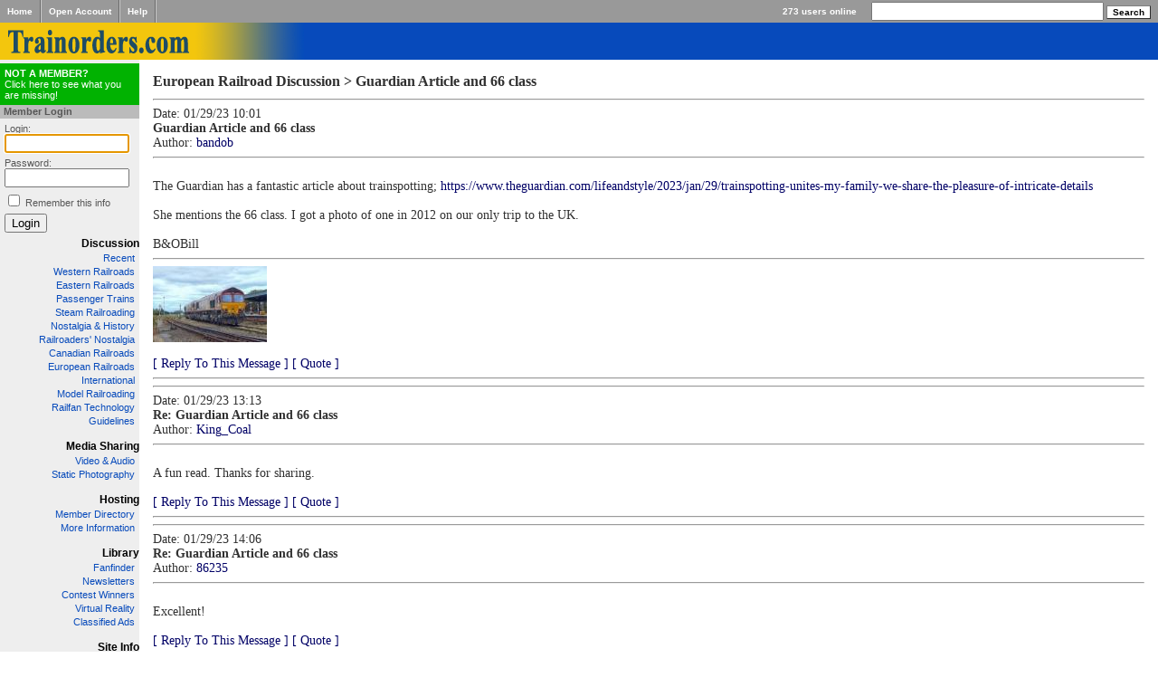

--- FILE ---
content_type: text/html; charset=UTF-8
request_url: https://www.trainorders.com/discussion/read.php?17,5620033
body_size: 4059
content:
<?xml version="1.0" encoding="utf-8"?><!DOCTYPE html PUBLIC "-//W3C//DTD XHTML 1.0 Transitional//EN" "DTD/xhtml1-transitional.dtd">
<html>
<head>

<!-- Page Title -->
<title>Guardian Article and 66 class</title>
<!-- Page Description -->
<meta name="description" content=" The Guardian has a fantastic article about trainspotting; https://www.theguardian.com/lifeandstyle/20" />
<META name="verify-v1" content="mXJwBEg8pPZjx4ICpawDPk4FceLsjYsIvDlobj0crio=" />
<!-- Page Keywords -->
<!-- Page Stylesheets -->
<!-- reversed load order so local stylesheets can override trainorders.css -tk -->
<link rel="stylesheet" type="text/css" media="screen, projection, print" href="/styles/trainorders.css"  />
<link rel="stylesheet" type="text/css" media="screen, projection, print" href="https://www.trainorders.com/discussion/templates/trainorders2/phorum.css" />
<!-- Page Javascript -->
<!-- Page RSS Feeds -->
<!-- Page Extra Headers -->
<script type="text/javascript" src="https://www.trainorders.com/discussion/javascript.php?17"></script>
<meta property="og:type" content="article" />
<meta property="og:site_name" content="Trainorders.com Discussion" />
<meta property="og:title" content="Guardian Article and 66 class" />
<meta property="og:description" content=" The Guardian has a fantastic article about trainspotting; https://www.theguardian.com/lifeandstyle/20" />
<meta property="og:url" content="http://www.trainorders.com/discussion/read.php?17,5620033" />
<link rel="stylesheet" type="text/css" media="screen, projection, print" href="mods/ckeditor_custom/sdk.css" />
<script type="text/javascript" src="mods/ckeditor_custom/jquery.min.js"></script>
<script type="text/javascript" src="mods/ckeditor_custom/picoModal-2.0.1.min.js"></script>
<script type="text/javascript" src="mods/ckeditor_custom/contentloaded.js"></script>
<script type="text/javascript" src="mods/ckeditor_custom/beautify-html.js"></script>
<script type="text/javascript" src="mods/ckeditor_custom/ckeditor.js"></script>
<link rel="shortcut icon" href="/favicon.ico" type="image/x-icon">
<link rel="dns-prefetch" href="//cdn.trainorders.com">
<link rel="preconnect" href="//trainorders.com">
<link rel="preconnect" href="//cdn.trainorders.com" crossorigin>

<meta http-equiv="X-UA-Compatible" content="IE=EmulateIE9" />

<script type="text/javascript">var _gaq = _gaq || [];_gaq.push(['_setAccount', 'UA-616602-3']);_gaq.push(['_trackPageview']);(function() {var ga = document.createElement('script'); ga.type = 'text/javascript'; ga.async = true;ga.src = ('https:' == document.location.protocol ? 'https://ssl' : 'http://www') + '.google-analytics.com/ga.js';var s = document.getElementsByTagName('script')[0]; s.parentNode.insertBefore(ga, s);})();</script></head>
<body>
<!-- This is the new server.-->
<table cellpadding="0" cellspacing="0" border="0" id="top-nav">
    <tr>
        <td class="right-border"><a href="/">Home</a></td>
        <td class="left-border right-border"><a href="https://www.trainorders.com/secure/register/index.php">Open&nbsp;Account</a></td>
        <td class="left-border right-border"><a href="/help">Help</a></td>
        <td class="left-border" id="users-online">273 users online</td>
        <td nowrap="nowrap" id="search">
            <form action="/discussion/search.php" name="search_form" id="search-form" method="get">
                <input type="hidden" name="forum_id" value="0" />
                <input type="hidden" name="match_forum" value="ALL" />
                <input type="hidden" name="match_type" value="ALL" />
                <input type="hidden" name="match_dates" value="30" />
                <input align="bottom" type="text" name="search" value="" size="30" />
                <input align="bottom" type="submit" id="search-button" value="Search" />
            </form>
        </td>
    </tr>
</table>

<div id="logo"><a href="/"><img src="/images/top-logo.gif" border="0" alt="Trainorders.com" /></a></div>



<table cellpadding="0" cellspacing="0" border="0" id="main" width="100%">
    <tr>
        <td id="sidebar" valign="top">

        
        <div id="join-box">
            <!-- wiegand -->
            <!-- <a href="https://www.trainorders.com/secure/register/index.php"><strong>NOT A MEMBER?</strong><br /> -->
            <a href="https://www.trainorders.com/secure/register/index.php"><strong>NOT A MEMBER?</strong><br />
            Click here to see what you are missing!</a>
        </div>

        <div class="header">Member Login</div>
        <!-- wiegand -->
        <!-- <form id="login-form" name="login_form" action="http://https://www.trainorders.com/secure/login/" method="post"> -->
        <form id="login-form" name="login_form" action="https://www.trainorders.com/secure/login/" method="post">
            Login:
            <input type="text" name="login" id="login"  size="13" />
            Password:
            <input type="password" name="password" id="password" size="13" />
            <input type="checkbox" name="remember" id="remember" value="1" /> <label for="remember">Remember this info</label>
            <input type="submit" id="login-submit" value="Login" />
        </form>
        <script>document.getElementById("login").focus();</script>
        

        <h4><a href="/discussion/">Discussion</a></h4>
        <ul>
        <li><a href="/discussion/addon.php?0,module=recent_messages">Recent</a></li>

            <li><a href="/discussion/list.php?1">Western Railroads</a></li>
            <li><a href="/discussion/list.php?2">Eastern Railroads</a></li>
            <li><a href="/discussion/list.php?4">Passenger Trains</a></li>
            <li><a href="/discussion/list.php?10">Steam Railroading</a></li>
            <li><a href="/discussion/list.php?11">Nostalgia &amp; History</a></li>
            <li><a href="/discussion/list.php?18">Railroaders' Nostalgia</a></li>

            <li><a href="/discussion/list.php?15">Canadian Railroads</a></li>
            <li><a href="/discussion/list.php?17">European Railroads</a></li>
            <li><a href="/discussion/list.php?6">International</a></li>

            <li><a href="/discussion/list.php?3">Model Railroading</a></li>
            <li><a href="/discussion/list.php?9">Railfan Technology</a></li>

            <li><a href="/discussion/guidelines.php">Guidelines</a></li>
        </ul>

        <h4><a href="/video">Media Sharing</a></h4>
        <ul>
            <li><a href="/train-videos/">Video &amp; Audio</a></li>
            <li><a href="/images2/index.php">Static Photography</a></li>
        </ul>

        <h4> <a href="/hosting/">Hosting</a></h4>
        <ul>
            <li><a href="/members/">Member Directory</a></li>
            <li><a href="/hosting/">More Information</a></li>
        </ul>

        <h4> <a href="/library/">Library</a></h4>
        <ul>
            <li><a href="/find/">Fanfinder</a></li>
            <li><a href="/newsletters/">Newsletters</a></li>
            <li><a href="/contest/">Contest Winners</a></li>
            <li><a href="/library/vr/">Virtual Reality</a></li>
            <li><a href="/classifieds/">Classified Ads</a></li>
        </ul>


        <h4> <a href="/">Site Info</a></h4>
        <ul>
            <li><a href="/about/">About us</a></li>
            <li><a href="/contact/">Contact us</a></li>
            <li><a href="/secure/gift">Give Gift Membership</a></li>
            <li><a href="/privacy/">Privacy Policy</a></li>
        </ul>


        </td>

        <td id="content" valign="top">


        <!-- end header -->


<h1>European Railroad Discussion > Guardian Article and 66 class</h1>


<script type="text/javascript">
function ckeditor_triggerclose() {
if(window.jQuery) {
var val = jQuery('#phorum_textarea').val();
if(typeof CKEDITOR != 'undefined' && typeof CKEDITOR.instances.phorum_textarea != 'undefined') {
CKEDITOR.instances.phorum_textarea.setData(val); 
}
}
}
ckcfg = {
    height: 280,
    removePlugins: "filebrowser,format,horizontalrule,scayt,showborders,stylescombo,table,tabletools,wsc",
    removeButtons: "Anchor,BGColor,Font,Strike,Subscript,Superscript,Image,Indent,Outdent,Link,Blockquote,NumberedList,About",
    disableObjectResizing: true,
    fontSize_sizes: "smallest/65%;smaller/80%;normal/100%;larger/120%;largest/135%",
    toolbar : [{ name: "basic", items: ["Bold", "Italic", "Underline"]}, {name: "adv", items: ["BulletedList", "FontSize", "-", "SimpleLink", "Unlink"]}, {name: "clipboard", items: ["Cut", "Copy", "Paste", "PasteText", "PasteFromWord", "-", "Undo", "Redo", "-", "RemoveFormat"]}, {name: "other", items: ["SpellChecker", "-", "Maximize", "-", "Source"]}], 
    extraPlugins: "bbcode,font,SimpleLink"
};
jQuery(document).ready(function() {
CKEDITOR.plugins.addExternal("SimpleLink", "https://www.trainorders.com/discussion/mods/ckeditor_custom/plugins/SimpleLink/", "plugin.js");
if(jQuery("textarea#phorum_textarea").length > 0) CKEDITOR.replace("phorum_textarea", ckcfg);
if(jQuery("textarea#body").length > 0) CKEDITOR.replace("body", ckcfg);
})
</script>




<a name="5620033"></a>
<hr>
Date: 01/29/23 10:01<br />
<strong>Guardian Article and 66 class</strong><br />

    Author: <a href="https://www.trainorders.com/profile/user.php?user=bandob">bandob</a>

<hr>
<br />
<div class="PhorumReadBodyText"> The Guardian has a fantastic article about trainspotting; <a target="_blank" href="warning.php?forum_id=17&url=https%3A%2F%2Fwww.theguardian.com%2Flifeandstyle%2F2023%2Fjan%2F29%2Ftrainspotting-unites-my-family-we-share-the-pleasure-of-intricate-details">https://www.theguardian.com/lifeandstyle/2023/jan/29/trainspotting-unites-my-family-we-share-the-pleasure-of-intricate-details</a><br />
<br />
She mentions the 66 class. I got a photo of one in 2012 on our only trip to the UK.<br />
<br />
B&amp;OBill<br />
<hr class="bbcode" /><a class="imgurl" href="https://www.trainorders.com/secure/login/"><img width="126" height="84" src="https://cdn.trainorders.com/attachments/thumbs/1692000/66_at_Didcot_63d6b46ab6eda.jpg" /></a></div>
<br />

<div class="PhorumReadNavBlock" style="text-align: left;">
    
        
            <a href="https://www.trainorders.com/discussion/posting.php?17,reply,5620033">[ Reply To This Message ]</a>
            <a href="https://www.trainorders.com/discussion/posting.php?17,reply,5620033,quote=1">[ Quote ]</a>
        
        
    
    
</div>


<hr />

</div>

<a name="5620158"></a>
<hr>
Date: 01/29/23 13:13<br />
<strong>Re: Guardian Article and 66 class</strong><br />

    Author: <a href="https://www.trainorders.com/profile/user.php?user=King_Coal">King_Coal</a>

<hr>
<br />
<div class="PhorumReadBodyText"> A fun read. Thanks for sharing.</div>
<br />

<div class="PhorumReadNavBlock" style="text-align: left;">
    
        
            <a href="https://www.trainorders.com/discussion/posting.php?17,reply,5620158">[ Reply To This Message ]</a>
            <a href="https://www.trainorders.com/discussion/posting.php?17,reply,5620158,quote=1">[ Quote ]</a>
        
        
    
    
</div>


<hr />

</div>

<a name="5620185"></a>
<hr>
Date: 01/29/23 14:06<br />
<strong>Re: Guardian Article and 66 class</strong><br />

    Author: <a href="https://www.trainorders.com/profile/user.php?user=86235">86235</a>

<hr>
<br />
<div class="PhorumReadBodyText"> Excellent!</div>
<br />

<div class="PhorumReadNavBlock" style="text-align: left;">
    
        
            <a href="https://www.trainorders.com/discussion/posting.php?17,reply,5620185">[ Reply To This Message ]</a>
            <a href="https://www.trainorders.com/discussion/posting.php?17,reply,5620185,quote=1">[ Quote ]</a>
        
        
    
    
</div>


<hr />

</div>

<a name="5620242"></a>
<hr>
Date: 01/29/23 15:45<br />
<strong>Re: Guardian Article and 66 class</strong><br />

    Author: <a href="https://www.trainorders.com/profile/user.php?user=krm152">krm152</a>

<hr>
<br />
<div class="PhorumReadBodyText"> Very interesting.  Thanks for posting.<br />
ALLEN</div>
<br />

<div class="PhorumReadNavBlock" style="text-align: left;">
    
        
            <a href="https://www.trainorders.com/discussion/posting.php?17,reply,5620242">[ Reply To This Message ]</a>
            <a href="https://www.trainorders.com/discussion/posting.php?17,reply,5620242,quote=1">[ Quote ]</a>
        
        
    
    
</div>


<hr />

</div>

<a name="5620247"></a>
<hr>
Date: 01/29/23 15:54<br />
<strong>Re: Guardian Article and 66 class</strong><br />

    Author: <a href="https://www.trainorders.com/profile/user.php?user=train1275">train1275</a>

<hr>
<br />
<div class="PhorumReadBodyText"> Caught the first 66 Class through Waverly Edinburgh years ago.</div>
<br />

<div class="PhorumReadNavBlock" style="text-align: left;">
    
        
            <a href="https://www.trainorders.com/discussion/posting.php?17,reply,5620247">[ Reply To This Message ]</a>
            <a href="https://www.trainorders.com/discussion/posting.php?17,reply,5620247,quote=1">[ Quote ]</a>
        
        
    
    
</div>


<hr />

</div>

<a name="5621315"></a>
<hr>
Date: 01/31/23 13:32<br />
<strong>Re: Guardian Article and 66 class</strong><br />

    Author: <a href="https://www.trainorders.com/profile/user.php?user=dbrcnw">dbrcnw</a>

<hr>
<br />
<div class="PhorumReadBodyText"> I too found the story interesting and add my thanks for your posting same.<br />
<br />
DaleR</div>
<br />

<div class="PhorumReadNavBlock" style="text-align: left;">
    
        
            <a href="https://www.trainorders.com/discussion/posting.php?17,reply,5621315">[ Reply To This Message ]</a>
            <a href="https://www.trainorders.com/discussion/posting.php?17,reply,5621315,quote=1">[ Quote ]</a>
        
        
    
    
</div>


<hr />

</div>



<br />
<center>
<a href="https://www.facebook.com/sharer/sharer.php?u=http://www.trainorders.com/discussion/read.php?17,5620033" target="_blank">[ Share Thread on Facebook ]</a>&nbsp;<a href="https://www.trainorders.com/discussion/search.php?17">[ Search ]</a>&nbsp;<a href="https://www.trainorders.com/discussion/posting.php?17">[ Start a New Thread ]</a>&nbsp;<a href="https://www.trainorders.com/discussion/list.php?17,gototopic=5620033">[ Back to Thread List ]</a>&nbsp;<a href="https://www.trainorders.com/discussion/read.php?17,5620033,newer">[ &lt;Newer ]</a>&nbsp;<a href="https://www.trainorders.com/discussion/read.php?17,5620033,older">[ Older&gt; ]</a>&nbsp;
</center>

<!-- start footer -->


</td>
</tr>
</table>
<div align="center" id="timing">
Page created in 0.0224 seconds</div>
<!--        <script src="http://www.google-analytics.com/urchin.js" type="text/javascript">
 </script>
 <script type="text/javascript">
  _uacct = "UA-616602-1";
     urchinTracker();
     </script>
    -->

</body>
</html>




--- FILE ---
content_type: application/javascript
request_url: https://www.trainorders.com/discussion/mods/ckeditor_custom/beautify-html.js
body_size: 8698
content:
/*jshint curly:true, eqeqeq:true, laxbreak:true, noempty:false */
/*

  The MIT License (MIT)

  Copyright (c) 2007-2013 Einar Lielmanis and contributors.

  Permission is hereby granted, free of charge, to any person
  obtaining a copy of this software and associated documentation files
  (the "Software"), to deal in the Software without restriction,
  including without limitation the rights to use, copy, modify, merge,
  publish, distribute, sublicense, and/or sell copies of the Software,
  and to permit persons to whom the Software is furnished to do so,
  subject to the following conditions:

  The above copyright notice and this permission notice shall be
  included in all copies or substantial portions of the Software.

  THE SOFTWARE IS PROVIDED "AS IS", WITHOUT WARRANTY OF ANY KIND,
  EXPRESS OR IMPLIED, INCLUDING BUT NOT LIMITED TO THE WARRANTIES OF
  MERCHANTABILITY, FITNESS FOR A PARTICULAR PURPOSE AND
  NONINFRINGEMENT. IN NO EVENT SHALL THE AUTHORS OR COPYRIGHT HOLDERS
  BE LIABLE FOR ANY CLAIM, DAMAGES OR OTHER LIABILITY, WHETHER IN AN
  ACTION OF CONTRACT, TORT OR OTHERWISE, ARISING FROM, OUT OF OR IN
  CONNECTION WITH THE SOFTWARE OR THE USE OR OTHER DEALINGS IN THE
  SOFTWARE.


 Style HTML
---------------

  Written by Nochum Sossonko, (nsossonko@hotmail.com)

  Based on code initially developed by: Einar Lielmanis, <einar@jsbeautifier.org>
    http://jsbeautifier.org/

  Usage:
    style_html(html_source);

    style_html(html_source, options);

  The options are:
    indent_inner_html (default false)  — indent <head> and <body> sections,
    indent_size (default 4)          — indentation size,
    indent_char (default space)      — character to indent with,
    wrap_line_length (default 250)            -  maximum amount of characters per line (0 = disable)
    brace_style (default "collapse") - "collapse" | "expand" | "end-expand"
            put braces on the same line as control statements (default), or put braces on own line (Allman / ANSI style), or just put end braces on own line.
    unformatted (defaults to inline tags) - list of tags, that shouldn't be reformatted
    indent_scripts (default normal)  - "keep"|"separate"|"normal"
    preserve_newlines (default true) - whether existing line breaks before elements should be preserved
                                        Only works before elements, not inside tags or for text.
    max_preserve_newlines (default unlimited) - maximum number of line breaks to be preserved in one chunk
    indent_handlebars (default false) - format and indent {{#foo}} and {{/foo}}

    e.g.

    style_html(html_source, {
      'indent_inner_html': false,
      'indent_size': 2,
      'indent_char': ' ',
      'wrap_line_length': 78,
      'brace_style': 'expand',
      'unformatted': ['a', 'sub', 'sup', 'b', 'i', 'u'],
      'preserve_newlines': true,
      'max_preserve_newlines': 5,
      'indent_handlebars': false
    });
*/

(function() {

    function trim(s) {
        return s.replace(/^\s+|\s+$/g, '');
    }

    function ltrim(s) {
        return s.replace(/^\s+/g, '');
    }

    function style_html(html_source, options, js_beautify, css_beautify) {
        //Wrapper function to invoke all the necessary constructors and deal with the output.

        var multi_parser,
            indent_inner_html,
            indent_size,
            indent_character,
            wrap_line_length,
            brace_style,
            unformatted,
            preserve_newlines,
            max_preserve_newlines,
            indent_handlebars;

        options = options || {};

        // backwards compatibility to 1.3.4
        if ((options.wrap_line_length === undefined || parseInt(options.wrap_line_length, 10) === 0) &&
                (options.max_char !== undefined && parseInt(options.max_char, 10) !== 0)) {
            options.wrap_line_length = options.max_char;
        }

        indent_inner_html = (options.indent_inner_html === undefined) ? false : options.indent_inner_html;
        indent_size = (options.indent_size === undefined) ? 4 : parseInt(options.indent_size, 10);
        indent_character = (options.indent_char === undefined) ? ' ' : options.indent_char;
        brace_style = (options.brace_style === undefined) ? 'collapse' : options.brace_style;
        wrap_line_length =  parseInt(options.wrap_line_length, 10) === 0 ? 32786 : parseInt(options.wrap_line_length || 250, 10);
        unformatted = options.unformatted || ['a', 'span', 'bdo', 'em', 'strong', 'dfn', 'code', 'samp', 'kbd', 'var', 'cite', 'abbr', 'acronym', 'q', 'sub', 'sup', 'tt', 'i', 'b', 'big', 'small', 'u', 's', 'strike', 'font', 'ins', 'del', 'pre', 'address', 'dt', 'h1', 'h2', 'h3', 'h4', 'h5', 'h6'];
        preserve_newlines = (options.preserve_newlines === undefined) ? true : options.preserve_newlines;
        max_preserve_newlines = preserve_newlines ?
            (isNaN(parseInt(options.max_preserve_newlines, 10)) ? 32786 : parseInt(options.max_preserve_newlines, 10))
            : 0;
        indent_handlebars = (options.indent_handlebars === undefined) ? false : options.indent_handlebars;

        function Parser() {

            this.pos = 0; //Parser position
            this.token = '';
            this.current_mode = 'CONTENT'; //reflects the current Parser mode: TAG/CONTENT
            this.tags = { //An object to hold tags, their position, and their parent-tags, initiated with default values
                parent: 'parent1',
                parentcount: 1,
                parent1: ''
            };
            this.tag_type = '';
            this.token_text = this.last_token = this.last_text = this.token_type = '';
            this.newlines = 0;
            this.indent_content = indent_inner_html;

            this.Utils = { //Uilities made available to the various functions
                whitespace: "\n\r\t ".split(''),
                single_token: 'br,input,link,meta,!doctype,basefont,base,area,hr,wbr,param,img,isindex,?xml,embed,?php,?,?='.split(','), //all the single tags for HTML
                extra_liners: 'head,body,/html'.split(','), //for tags that need a line of whitespace before them
                in_array: function(what, arr) {
                    for (var i = 0; i < arr.length; i++) {
                        if (what === arr[i]) {
                            return true;
                        }
                    }
                    return false;
                }
            };

            this.traverse_whitespace = function() {
                var input_char = '';

                input_char = this.input.charAt(this.pos);
                if (this.Utils.in_array(input_char, this.Utils.whitespace)) {
                    this.newlines = 0;
                    while (this.Utils.in_array(input_char, this.Utils.whitespace)) {
                        if (preserve_newlines && input_char === '\n' && this.newlines <= max_preserve_newlines) {
                            this.newlines += 1;
                        }

                        this.pos++;
                        input_char = this.input.charAt(this.pos);
                    }
                    return true;
                }
                return false;
            };

            this.get_content = function() { //function to capture regular content between tags

                var input_char = '',
                    content = [],
                    space = false; //if a space is needed

                while (this.input.charAt(this.pos) !== '<') {
                    if (this.pos >= this.input.length) {
                        return content.length ? content.join('') : ['', 'TK_EOF'];
                    }

                    if (this.traverse_whitespace()) {
                        if (content.length) {
                            space = true;
                        }
                        continue; //don't want to insert unnecessary space
                    }

                    if (indent_handlebars) {
                        // Handlebars parsing is complicated.
                        // {{#foo}} and {{/foo}} are formatted tags.
                        // {{something}} should get treated as content, except:
                        // {{else}} specifically behaves like {{#if}} and {{/if}}
                        var peek3 = this.input.substr(this.pos, 3);
                        if (peek3 === '{{#' || peek3 === '{{/') {
                            // These are tags and not content.
                            break;
                        } else if (this.input.substr(this.pos, 2) === '{{') {
                            if (this.get_tag(true) === '{{else}}') {
                                break;
                            }
                        }
                    }

                    input_char = this.input.charAt(this.pos);
                    this.pos++;

                    if (space) {
                        if (this.line_char_count >= this.wrap_line_length) { //insert a line when the wrap_line_length is reached
                            this.print_newline(false, content);
                            this.print_indentation(content);
                        } else {
                            this.line_char_count++;
                            content.push(' ');
                        }
                        space = false;
                    }
                    this.line_char_count++;
                    content.push(input_char); //letter at-a-time (or string) inserted to an array
                }
                return content.length ? content.join('') : '';
            };

            this.get_contents_to = function(name) { //get the full content of a script or style to pass to js_beautify
                if (this.pos === this.input.length) {
                    return ['', 'TK_EOF'];
                }
                var input_char = '';
                var content = '';
                var reg_match = new RegExp('</' + name + '\\s*>', 'igm');
                reg_match.lastIndex = this.pos;
                var reg_array = reg_match.exec(this.input);
                var end_script = reg_array ? reg_array.index : this.input.length; //absolute end of script
                if (this.pos < end_script) { //get everything in between the script tags
                    content = this.input.substring(this.pos, end_script);
                    this.pos = end_script;
                }
                return content;
            };

            this.record_tag = function(tag) { //function to record a tag and its parent in this.tags Object
                if (this.tags[tag + 'count']) { //check for the existence of this tag type
                    this.tags[tag + 'count']++;
                    this.tags[tag + this.tags[tag + 'count']] = this.indent_level; //and record the present indent level
                } else { //otherwise initialize this tag type
                    this.tags[tag + 'count'] = 1;
                    this.tags[tag + this.tags[tag + 'count']] = this.indent_level; //and record the present indent level
                }
                this.tags[tag + this.tags[tag + 'count'] + 'parent'] = this.tags.parent; //set the parent (i.e. in the case of a div this.tags.div1parent)
                this.tags.parent = tag + this.tags[tag + 'count']; //and make this the current parent (i.e. in the case of a div 'div1')
            };

            this.retrieve_tag = function(tag) { //function to retrieve the opening tag to the corresponding closer
                if (this.tags[tag + 'count']) { //if the openener is not in the Object we ignore it
                    var temp_parent = this.tags.parent; //check to see if it's a closable tag.
                    while (temp_parent) { //till we reach '' (the initial value);
                        if (tag + this.tags[tag + 'count'] === temp_parent) { //if this is it use it
                            break;
                        }
                        temp_parent = this.tags[temp_parent + 'parent']; //otherwise keep on climbing up the DOM Tree
                    }
                    if (temp_parent) { //if we caught something
                        this.indent_level = this.tags[tag + this.tags[tag + 'count']]; //set the indent_level accordingly
                        this.tags.parent = this.tags[temp_parent + 'parent']; //and set the current parent
                    }
                    delete this.tags[tag + this.tags[tag + 'count'] + 'parent']; //delete the closed tags parent reference...
                    delete this.tags[tag + this.tags[tag + 'count']]; //...and the tag itself
                    if (this.tags[tag + 'count'] === 1) {
                        delete this.tags[tag + 'count'];
                    } else {
                        this.tags[tag + 'count']--;
                    }
                }
            };

            this.indent_to_tag = function(tag) {
                // Match the indentation level to the last use of this tag, but don't remove it.
                if (!this.tags[tag + 'count']) {
                    return;
                }
                var temp_parent = this.tags.parent;
                while (temp_parent) {
                    if (tag + this.tags[tag + 'count'] === temp_parent) {
                        break;
                    }
                    temp_parent = this.tags[temp_parent + 'parent'];
                }
                if (temp_parent) {
                    this.indent_level = this.tags[tag + this.tags[tag + 'count']];
                }
            };

            this.get_tag = function(peek) { //function to get a full tag and parse its type
                var input_char = '',
                    content = [],
                    comment = '',
                    space = false,
                    tag_start, tag_end,
                    tag_start_char,
                    orig_pos = this.pos,
                    orig_line_char_count = this.line_char_count;

                peek = peek !== undefined ? peek : false;

                do {
                    if (this.pos >= this.input.length) {
                        if (peek) {
                            this.pos = orig_pos;
                            this.line_char_count = orig_line_char_count;
                        }
                        return content.length ? content.join('') : ['', 'TK_EOF'];
                    }

                    input_char = this.input.charAt(this.pos);
                    this.pos++;

                    if (this.Utils.in_array(input_char, this.Utils.whitespace)) { //don't want to insert unnecessary space
                        space = true;
                        continue;
                    }

                    if (input_char === "'" || input_char === '"') {
                        input_char += this.get_unformatted(input_char);
                        space = true;

                    }

                    if (input_char === '=') { //no space before =
                        space = false;
                    }

                    if (content.length && content[content.length - 1] !== '=' && input_char !== '>' && space) {
                        //no space after = or before >
                        if (this.line_char_count >= this.wrap_line_length) {
                            this.print_newline(false, content);
                            this.print_indentation(content);
                        } else {
                            content.push(' ');
                            this.line_char_count++;
                        }
                        space = false;
                    }

                    if (indent_handlebars && tag_start_char === '<') {
                        // When inside an angle-bracket tag, put spaces around
                        // handlebars not inside of strings.
                        if ((input_char + this.input.charAt(this.pos)) === '{{') {
                            input_char += this.get_unformatted('}}');
                            if (content.length && content[content.length - 1] !== ' ' && content[content.length - 1] !== '<') {
                                input_char = ' ' + input_char;
                            }
                            space = true;
                        }
                    }

                    if (input_char === '<' && !tag_start_char) {
                        tag_start = this.pos - 1;
                        tag_start_char = '<';
                    }

                    if (indent_handlebars && !tag_start_char) {
                        if (content.length >= 2 && content[content.length - 1] === '{' && content[content.length - 2] == '{') {
                            if (input_char === '#' || input_char === '/') {
                                tag_start = this.pos - 3;
                            } else {
                                tag_start = this.pos - 2;
                            }
                            tag_start_char = '{';
                        }
                    }

                    this.line_char_count++;
                    content.push(input_char); //inserts character at-a-time (or string)

                    if (content[1] && content[1] === '!') { //if we're in a comment, do something special
                        // We treat all comments as literals, even more than preformatted tags
                        // we just look for the appropriate close tag
                        content = [this.get_comment(tag_start)];
                        break;
                    }

                    if (indent_handlebars && tag_start_char === '{' && content.length > 2 && content[content.length - 2] === '}' && content[content.length - 1] === '}') {
                        break;
                    }
                } while (input_char !== '>');

                var tag_complete = content.join('');
                var tag_index;
                var tag_offset;

                if (tag_complete.indexOf(' ') !== -1) { //if there's whitespace, thats where the tag name ends
                    tag_index = tag_complete.indexOf(' ');
                } else if (tag_complete[0] === '{') {
                    tag_index = tag_complete.indexOf('}');
                } else { //otherwise go with the tag ending
                    tag_index = tag_complete.indexOf('>');
                }
                if (tag_complete[0] === '<' || !indent_handlebars) {
                    tag_offset = 1;
                } else {
                    tag_offset = tag_complete[2] === '#' ? 3 : 2;
                }
                var tag_check = tag_complete.substring(tag_offset, tag_index).toLowerCase();
                if (tag_complete.charAt(tag_complete.length - 2) === '/' ||
                    this.Utils.in_array(tag_check, this.Utils.single_token)) { //if this tag name is a single tag type (either in the list or has a closing /)
                    if (!peek) {
                        this.tag_type = 'SINGLE';
                    }
                } else if (indent_handlebars && tag_complete[0] === '{' && tag_check === 'else') {
                    if (!peek) {
                        this.indent_to_tag('if');
                        this.tag_type = 'HANDLEBARS_ELSE';
                        this.indent_content = true;
                        this.traverse_whitespace();
                    }
                } else if (tag_check === 'script' &&
                    (tag_complete.search('type') === -1 ||
                    (tag_complete.search('type') > -1 &&
                    tag_complete.search(/\b(text|application)\/(x-)?(javascript|ecmascript|jscript|livescript)/) > -1))) {
                    if (!peek) {
                        this.record_tag(tag_check);
                        this.tag_type = 'SCRIPT';
                    }
                } else if (tag_check === 'style' &&
                    (tag_complete.search('type') === -1 ||
                    (tag_complete.search('type') > -1 && tag_complete.search('text/css') > -1))) {
                    if (!peek) {
                        this.record_tag(tag_check);
                        this.tag_type = 'STYLE';
                    }
                } else if (this.is_unformatted(tag_check, unformatted)) { // do not reformat the "unformatted" tags
                    comment = this.get_unformatted('</' + tag_check + '>', tag_complete); //...delegate to get_unformatted function
                    content.push(comment);
                    // Preserve collapsed whitespace either before or after this tag.
                    if (tag_start > 0 && this.Utils.in_array(this.input.charAt(tag_start - 1), this.Utils.whitespace)) {
                        content.splice(0, 0, this.input.charAt(tag_start - 1));
                    }
                    tag_end = this.pos - 1;
                    if (this.Utils.in_array(this.input.charAt(tag_end + 1), this.Utils.whitespace)) {
                        content.push(this.input.charAt(tag_end + 1));
                    }
                    this.tag_type = 'SINGLE';
                } else if (tag_check.charAt(0) === '!') { //peek for <! comment
                    // for comments content is already correct.
                    if (!peek) {
                        this.tag_type = 'SINGLE';
                        this.traverse_whitespace();
                    }
                } else if (!peek) {
                    if (tag_check.charAt(0) === '/') { //this tag is a double tag so check for tag-ending
                        this.retrieve_tag(tag_check.substring(1)); //remove it and all ancestors
                        this.tag_type = 'END';
                        this.traverse_whitespace();
                    } else { //otherwise it's a start-tag
                        this.record_tag(tag_check); //push it on the tag stack
                        if (tag_check.toLowerCase() !== 'html') {
                            this.indent_content = true;
                        }
                        this.tag_type = 'START';

                        // Allow preserving of newlines after a start tag
                        this.traverse_whitespace();
                    }
                    if (this.Utils.in_array(tag_check, this.Utils.extra_liners)) { //check if this double needs an extra line
                        this.print_newline(false, this.output);
                        if (this.output.length && this.output[this.output.length - 2] !== '\n') {
                            this.print_newline(true, this.output);
                        }
                    }
                }

                if (peek) {
                    this.pos = orig_pos;
                    this.line_char_count = orig_line_char_count;
                }

                return content.join(''); //returns fully formatted tag
            };

            this.get_comment = function(start_pos) { //function to return comment content in its entirety
                // this is will have very poor perf, but will work for now.
                var comment = '',
                    delimiter = '>',
                    matched = false;

                this.pos = start_pos;
                input_char = this.input.charAt(this.pos);
                this.pos++;

                while (this.pos <= this.input.length) {
                    comment += input_char;

                    // only need to check for the delimiter if the last chars match
                    if (comment[comment.length - 1] === delimiter[delimiter.length - 1] &&
                        comment.indexOf(delimiter) !== -1) {
                        break;
                    }

                    // only need to search for custom delimiter for the first few characters
                    if (!matched && comment.length < 10) {
                        if (comment.indexOf('<![if') === 0) { //peek for <![if conditional comment
                            delimiter = '<![endif]>';
                            matched = true;
                        } else if (comment.indexOf('<![cdata[') === 0) { //if it's a <[cdata[ comment...
                            delimiter = ']]>';
                            matched = true;
                        } else if (comment.indexOf('<![') === 0) { // some other ![ comment? ...
                            delimiter = ']>';
                            matched = true;
                        } else if (comment.indexOf('<!--') === 0) { // <!-- comment ...
                            delimiter = '-->';
                            matched = true;
                        }
                    }

                    input_char = this.input.charAt(this.pos);
                    this.pos++;
                }

                return comment;
            };

            this.get_unformatted = function(delimiter, orig_tag) { //function to return unformatted content in its entirety

                if (orig_tag && orig_tag.toLowerCase().indexOf(delimiter) !== -1) {
                    return '';
                }
                var input_char = '';
                var content = '';
                var min_index = 0;
                var space = true;
                do {

                    if (this.pos >= this.input.length) {
                        return content;
                    }

                    input_char = this.input.charAt(this.pos);
                    this.pos++;

                    if (this.Utils.in_array(input_char, this.Utils.whitespace)) {
                        if (!space) {
                            this.line_char_count--;
                            continue;
                        }
                        if (input_char === '\n' || input_char === '\r') {
                            content += '\n';
                            /*  Don't change tab indention for unformatted blocks.  If using code for html editing, this will greatly affect <pre> tags if they are specified in the 'unformatted array'
                for (var i=0; i<this.indent_level; i++) {
                  content += this.indent_string;
                }
                space = false; //...and make sure other indentation is erased
                */
                            this.line_char_count = 0;
                            continue;
                        }
                    }
                    content += input_char;
                    this.line_char_count++;
                    space = true;

                    if (indent_handlebars && input_char === '{' && content.length && content[content.length - 2] === '{') {
                        // Handlebars expressions in strings should also be unformatted.
                        content += this.get_unformatted('}}');
                        // These expressions are opaque.  Ignore delimiters found in them.
                        min_index = content.length;
                    }
                } while (content.toLowerCase().indexOf(delimiter, min_index) === -1);
                return content;
            };

            this.get_token = function() { //initial handler for token-retrieval
                var token;

                if (this.last_token === 'TK_TAG_SCRIPT' || this.last_token === 'TK_TAG_STYLE') { //check if we need to format javascript
                    var type = this.last_token.substr(7);
                    token = this.get_contents_to(type);
                    if (typeof token !== 'string') {
                        return token;
                    }
                    return [token, 'TK_' + type];
                }
                if (this.current_mode === 'CONTENT') {
                    token = this.get_content();
                    if (typeof token !== 'string') {
                        return token;
                    } else {
                        return [token, 'TK_CONTENT'];
                    }
                }

                if (this.current_mode === 'TAG') {
                    token = this.get_tag();
                    if (typeof token !== 'string') {
                        return token;
                    } else {
                        var tag_name_type = 'TK_TAG_' + this.tag_type;
                        return [token, tag_name_type];
                    }
                }
            };

            this.get_full_indent = function(level) {
                level = this.indent_level + level || 0;
                if (level < 1) {
                    return '';
                }

                return Array(level + 1).join(this.indent_string);
            };

            this.is_unformatted = function(tag_check, unformatted) {
                //is this an HTML5 block-level link?
                if (!this.Utils.in_array(tag_check, unformatted)) {
                    return false;
                }

                if (tag_check.toLowerCase() !== 'a' || !this.Utils.in_array('a', unformatted)) {
                    return true;
                }

                //at this point we have an  tag; is its first child something we want to remain
                //unformatted?
                var next_tag = this.get_tag(true /* peek. */ );

                // test next_tag to see if it is just html tag (no external content)
                var tag = (next_tag || "").match(/^\s*<\s*\/?([a-z]*)\s*[^>]*>\s*$/);

                // if next_tag comes back but is not an isolated tag, then
                // let's treat the 'a' tag as having content
                // and respect the unformatted option
                if (!tag || this.Utils.in_array(tag, unformatted)) {
                    return true;
                } else {
                    return false;
                }
            };

            this.printer = function(js_source, indent_character, indent_size, wrap_line_length, brace_style) { //handles input/output and some other printing functions

                this.input = js_source || ''; //gets the input for the Parser
                this.output = [];
                this.indent_character = indent_character;
                this.indent_string = '';
                this.indent_size = indent_size;
                this.brace_style = brace_style;
                this.indent_level = 0;
                this.wrap_line_length = wrap_line_length;
                this.line_char_count = 0; //count to see if wrap_line_length was exceeded

                for (var i = 0; i < this.indent_size; i++) {
                    this.indent_string += this.indent_character;
                }

                this.print_newline = function(force, arr) {
                    this.line_char_count = 0;
                    if (!arr || !arr.length) {
                        return;
                    }
                    if (force || (arr[arr.length - 1] !== '\n')) { //we might want the extra line
                        arr.push('\n');
                    }
                };

                this.print_indentation = function(arr) {
                    for (var i = 0; i < this.indent_level; i++) {
                        arr.push(this.indent_string);
                        this.line_char_count += this.indent_string.length;
                    }
                };

                this.print_token = function(text) {
                    if (text || text !== '') {
                        if (this.output.length && this.output[this.output.length - 1] === '\n') {
                            this.print_indentation(this.output);
                            text = ltrim(text);
                        }
                    }
                    this.print_token_raw(text);
                };

                this.print_token_raw = function(text) {
                    if (text && text !== '') {
                        if (text.length > 1 && text[text.length - 1] === '\n') {
                            // unformatted tags can grab newlines as their last character
                            this.output.push(text.slice(0, -1));
                            this.print_newline(false, this.output);
                        } else {
                            this.output.push(text);
                        }
                    }

                    for (var n = 0; n < this.newlines; n++) {
                        this.print_newline(n > 0, this.output);
                    }
                    this.newlines = 0;
                };

                this.indent = function() {
                    this.indent_level++;
                };

                this.unindent = function() {
                    if (this.indent_level > 0) {
                        this.indent_level--;
                    }
                };
            };
            return this;
        }

        /*_____________________--------------------_____________________*/

        multi_parser = new Parser(); //wrapping functions Parser
        multi_parser.printer(html_source, indent_character, indent_size, wrap_line_length, brace_style); //initialize starting values

        while (true) {
            var t = multi_parser.get_token();
            multi_parser.token_text = t[0];
            multi_parser.token_type = t[1];

            if (multi_parser.token_type === 'TK_EOF') {
                break;
            }

            switch (multi_parser.token_type) {
                case 'TK_TAG_START':
                    multi_parser.print_newline(false, multi_parser.output);
                    multi_parser.print_token(multi_parser.token_text);
                    if (multi_parser.indent_content) {
                        multi_parser.indent();
                        multi_parser.indent_content = false;
                    }
                    multi_parser.current_mode = 'CONTENT';
                    break;
                case 'TK_TAG_STYLE':
                case 'TK_TAG_SCRIPT':
                    multi_parser.print_newline(false, multi_parser.output);
                    multi_parser.print_token(multi_parser.token_text);
                    multi_parser.current_mode = 'CONTENT';
                    break;
                case 'TK_TAG_END':
                    //Print new line only if the tag has no content and has child
                    if (multi_parser.last_token === 'TK_CONTENT' && multi_parser.last_text === '') {
                        var tag_name = multi_parser.token_text.match(/\w+/)[0];
                        var tag_extracted_from_last_output = null;
                        if (multi_parser.output.length) {
                            tag_extracted_from_last_output = multi_parser.output[multi_parser.output.length - 1].match(/(?:<|{{#)\s*(\w+)/);
                        }
                        if (tag_extracted_from_last_output === null ||
                            tag_extracted_from_last_output[1] !== tag_name) {
                            multi_parser.print_newline(false, multi_parser.output);
                        }
                    }
                    multi_parser.print_token(multi_parser.token_text);
                    multi_parser.current_mode = 'CONTENT';
                    break;
                case 'TK_TAG_SINGLE':
                    // Don't add a newline before elements that should remain unformatted.
                    var tag_check = multi_parser.token_text.match(/^\s*<([a-z]+)/i);
                    if (!tag_check || !multi_parser.Utils.in_array(tag_check[1], unformatted)) {
                        multi_parser.print_newline(false, multi_parser.output);
                    }
                    multi_parser.print_token(multi_parser.token_text);
                    multi_parser.current_mode = 'CONTENT';
                    break;
                case 'TK_TAG_HANDLEBARS_ELSE':
                    multi_parser.print_token(multi_parser.token_text);
                    if (multi_parser.indent_content) {
                        multi_parser.indent();
                        multi_parser.indent_content = false;
                    }
                    multi_parser.current_mode = 'CONTENT';
                    break;
                case 'TK_CONTENT':
                    multi_parser.print_token(multi_parser.token_text);
                    multi_parser.current_mode = 'TAG';
                    break;
                case 'TK_STYLE':
                case 'TK_SCRIPT':
                    if (multi_parser.token_text !== '') {
                        multi_parser.print_newline(false, multi_parser.output);
                        var text = multi_parser.token_text,
                            _beautifier,
                            script_indent_level = 1;
                        if (multi_parser.token_type === 'TK_SCRIPT') {
                            _beautifier = typeof js_beautify === 'function' && js_beautify;
                        } else if (multi_parser.token_type === 'TK_STYLE') {
                            _beautifier = typeof css_beautify === 'function' && css_beautify;
                        }

                        if (options.indent_scripts === "keep") {
                            script_indent_level = 0;
                        } else if (options.indent_scripts === "separate") {
                            script_indent_level = -multi_parser.indent_level;
                        }

                        var indentation = multi_parser.get_full_indent(script_indent_level);
                        if (_beautifier) {
                            // call the Beautifier if avaliable
                            text = _beautifier(text.replace(/^\s*/, indentation), options);
                        } else {
                            // simply indent the string otherwise
                            var white = text.match(/^\s*/)[0];
                            var _level = white.match(/[^\n\r]*$/)[0].split(multi_parser.indent_string).length - 1;
                            var reindent = multi_parser.get_full_indent(script_indent_level - _level);
                            text = text.replace(/^\s*/, indentation)
                                .replace(/\r\n|\r|\n/g, '\n' + reindent)
                                .replace(/\s+$/, '');
                        }
                        if (text) {
                            multi_parser.print_token_raw(indentation + trim(text));
                            multi_parser.print_newline(false, multi_parser.output);
                        }
                    }
                    multi_parser.current_mode = 'TAG';
                    break;
            }
            multi_parser.last_token = multi_parser.token_type;
            multi_parser.last_text = multi_parser.token_text;
        }
        return multi_parser.output.join('');
    }

    if (typeof define === "function" && define.amd) {
        // Add support for AMD ( https://github.com/amdjs/amdjs-api/wiki/AMD#defineamd-property- )
        define(["require", "./beautify", "./beautify-css"], function(requireamd) {
            var js_beautify =  requireamd("./beautify");
            var css_beautify =  requireamd("./beautify-css");

            return {
              html_beautify: function(html_source, options) {
                return style_html(html_source, options, js_beautify.js_beautify, css_beautify.css_beautify);
              }
            };
        });
    } else if (typeof exports !== "undefined") {
        // Add support for CommonJS. Just put this file somewhere on your require.paths
        // and you will be able to `var html_beautify = require("beautify").html_beautify`.
        var js_beautify = require './beautify.js';
        var css_beautify = require './beautify-css.js';

        exports.html_beautify = function(html_source, options) {
            return style_html(html_source, options, js_beautify.js_beautify, css_beautify.css_beautify);
        };
    } else if (typeof window !== "undefined") {
        // If we're running a web page and don't have either of the above, add our one global
        window.html_beautify = function(html_source, options) {
            return style_html(html_source, options, window.js_beautify, window.css_beautify);
        };
    } else if (typeof global !== "undefined") {
        // If we don't even have window, try global.
        global.html_beautify = function(html_source, options) {
            return style_html(html_source, options, global.js_beautify, global.css_beautify);
        };
    }

}());
